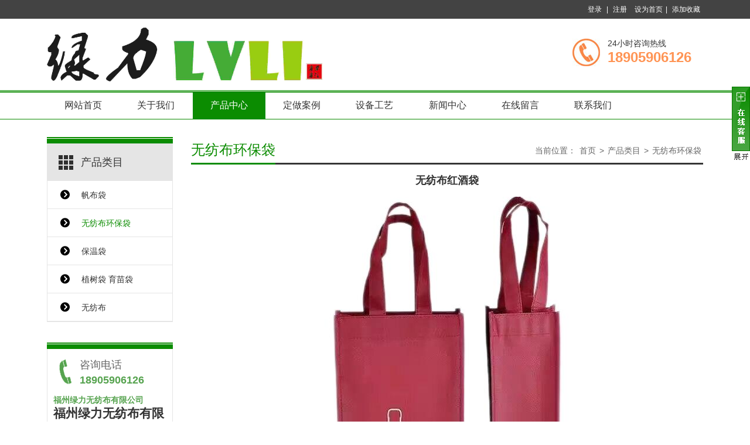

--- FILE ---
content_type: text/html
request_url: http://www.fzeco.com/Products1/16.html
body_size: 4179
content:
<!DOCTYPE html>
<html lang="zh-CN">
<head>
<meta charset="utf-8">
<meta http-equiv="X-UA-Compatible" content="IE=edge">
<meta name="viewport" content="width=device-width, initial-scale=1">
<title>无纺布红酒袋-无纺布环保袋-福州绿力无纺布有限公司</title>
<meta name="keywords" content="无纺布红酒袋,无纺布环保袋" />
<meta name="description" content="无纺布红酒袋,无纺布环保袋" />
<link href="http://www.fzeco.com/themes/default/css/bootstrap.min.css" type="text/css" rel="stylesheet" />
<link href="http://www.fzeco.com/themes/default/css/style.css" type="text/css" rel="stylesheet" />
<link href="http://www.fzeco.com/themes/default/css/prettyPhoto.css" type="text/css" rel="stylesheet" />
<script type="text/javascript" src="http://www.fzeco.com/themes/default/js/jquery.min.js"></script>
<script type="text/javascript" src="http://www.fzeco.com/themes/default/js/bootstrap.min.js"></script>
<script type="text/javascript" src="http://www.fzeco.com/themes/default/js/jquery.prettyPhoto.js"></script>
<script type="text/javascript" src="http://www.fzeco.com/themes/default/js/TouchSlide.1.1.js"></script>
<script type="text/javascript" src="http://www.fzeco.com/themes/default/js/common.js"></script>
<script type="text/javascript">
showNum(16,'product','add','.countnum');
$(function(){$("a[rel^='prettyPhoto']").prettyPhoto({social_tools: false});});
</script>
<!--[if (gt IE 9)|!(IE)]><!--> 
<link href="http://www.fzeco.com/themes/default/css/animate.min.css" type="text/css" rel="stylesheet" />
<script type="text/javascript" src="http://www.fzeco.com/themes/default/js/wow.min.js"></script>
<!--<![endif]--> 

</head>
<body>
<!--头部开始-->
<header id="header">
  <div id="header_top">
	<div class="container">
	    <div class="top_des"> </div>
		<div class="top_right">
			<ul>
                <font class="language">
                <li><a id="member_login">登录</a> |</li>
		        <li><a id="member_reg">注册</a></li>
                </font>
				<li><a href="javascript:void(0);" onclick="SetHome();">设为首页</a>|</li>
				<li><a href="javascript:void(0);" onclick="AddFavorite();">添加收藏</a></li>	
			</ul>
		</div>
	</div>
  </div>
  <div class="container">
    <div id="logo"><a href="http://www.fzeco.com/" title="福州绿力无纺布有限公司"><img src="/UploadFile/CoolSite/2022-2/2022219162657906.jpg" alt="福州绿力无纺布有限公司" /></a></div>
    <div id="header_right">    
		<button type="button" class="navbar-toggle"  onclick="shownav()">
			<span class="sr-only">Toggle navigation</span>
			<span class="icon-bar"></span>
			<span class="icon-bar"></span>
			<span class="icon-bar"></span>
		</button>
		

		<div id="tel"><span>24小时咨询热线</span><h3>18905906126</h3></div>
	
    <div class="clear"></div>
    </div>
    <div class="clear"></div>
    <div class="row mobile_nav">
    <nav class="collapse navbar-collapse">
      <ul>
        <li><a href='http://www.fzeco.com/'>网站首页</a></li><li><a href='http://www.fzeco.com/About/'>关于我们</a></li><li><a href='http://www.fzeco.com/category/?id=1'>产品中心</a></li><li><a href='http://www.fzeco.com/category/?id=0&types=3'>定做案例</a></li><li><a href='http://www.fzeco.com/category/?id=17'>设备工艺</a></li><li><a href='http://www.fzeco.com/carticle/?id=1'>新闻中心</a></li><li><a href='http://www.fzeco.com/Feedback/'>在线留言</a></li><li><a href='http://www.fzeco.com/Contact/'>联系我们</a></li>
      </ul>
    </nav>
    </div>
  </div>
  
  	<nav id="navigate">
	<div class="container">
      <ul>
        <li class="first_menu"><a   href='http://www.fzeco.com/'>网站首页</a></li><li><a   href='http://www.fzeco.com/About/'>关于我们</a></li><li><a  class="current" href='http://www.fzeco.com/category/?id=1'>产品中心</a></li><li><a   href='http://www.fzeco.com/category/?id=0&types=3'>定做案例</a></li><li><a   href='http://www.fzeco.com/category/?id=17'>设备工艺</a></li><li><a   href='http://www.fzeco.com/carticle/?id=1'>新闻中心</a></li><li><a   href='http://www.fzeco.com/Feedback/'>在线留言</a></li><li><a   href='http://www.fzeco.com/Contact/'>联系我们</a></li>
      </ul>
	</div>
    </nav>
</header>
<div class="clear"></div>
<!-- 顶部导航 end-->
<script>
if (window.innerWidth>500)
{
	winWidth ="500";
}
else
{
	winWidth = window.innerWidth;
}


$('#member_reg').on('click', function(){
layer.open({
  type: 2,
  title: '会员注册',
  shadeClose: true,
  shade: 0.8,
  area: [winWidth+'px', '450px'],
  content: '/themes/default/reg.html'
}); 
});


$('#member_login').on('click', function(){

layer.open({
  type: 2,
  title: '会员登录',
  shadeClose: true,
  shade: 0.8,
  area: [winWidth+'px', '400px'],
  content: '/themes/default/login.html'
}); 
});

</script>
<script type="text/javascript" src="http://www.fzeco.com/themes/default/js/layer.js"></script>
<script type="text/javascript" src="http://www.fzeco.com/themes/default/js/ajaxlogin.js"></script>
<div id="banner"></div>
<div class="clear"></div>
<!--内容区开始-->
<div class="main">
  <div class="container">
  <div id="left"><div class="left_list">
  <div class="left_top">
    <h3>产品类目</h3>
	<!-- <h4></h4> -->
  </div>
  <div class="left_con">
    <div class="type_list">
      <ul>
        <li class="first_cat"><a href='http://www.fzeco.com/category/?id=21' title='帆布袋'>帆布袋</a></li><li class="first_cat"><a class="current" href='http://www.fzeco.com/category/?id=19' title='无纺布环保袋'>无纺布环保袋</a></li><li class="first_cat"><a href='http://www.fzeco.com/category/?id=22' title='保温袋'>保温袋</a></li><li class="first_cat"><a href='http://www.fzeco.com/category/?id=20' title='植树袋 育苗袋'>植树袋 育苗袋</a></li><li class="first_cat"><a href='http://www.fzeco.com/category/?id=5' title='无纺布'>无纺布</a></li>
      </ul>
    </div>
  </div>
</div>

<div class="left_list2">
  <div class="left_top2">
    <h3>咨询电话</h3>
	<h4>18905906126</h4>
  </div>
  <div class="left_con">
    <div class="left_contact">
	    <h3>福州绿力无纺布有限公司</h3>
		<span><p class="MsoNormal">
	<b><span class="15" style="font-family:方正北魏楷书简体;font-size:16pt;"><span>福州绿力无纺布有限公司</span></span></b><b><span style="font-family:方正北魏楷书简体;font-size:16pt;"><br />
</span></b><b><span class="15" style="font-family:方正北魏楷书简体;font-size:16pt;"><span>联系人：林先生</span></span></b><b><span style="font-family:方正北魏楷书简体;font-size:16pt;"><br />
</span></b><b><span class="15" style="font-family:方正北魏楷书简体;font-size:16pt;"><span>工厂展厅地址：</span></span></b><b><span class="15" style="font-family:方正北魏楷书简体;font-size:16pt;"><span>福建省福州市</span></span></b><b><span class="15" style="font-family:方正北魏楷书简体;font-size:16pt;"><span>仓山区上三路</span>6号</span></b><b><span style="font-family:方正北魏楷书简体;font-size:16pt;"><br />
</span></b><b><span class="15" style="font-family:方正北魏楷书简体;font-size:16pt;"><span>客服热线</span>:&nbsp; &nbsp;18905906126</span></b><b><span style="font-family:方正北魏楷书简体;font-size:16pt;"><br />
</span></b><b><span class="15" style="font-family:方正北魏楷书简体;font-size:16pt;"><span>客服电话：</span>&nbsp;0591</span></b><b><span class="15" style="font-family:方正北魏楷书简体;font-size:16pt;"><span>-</span></span></b><b><span class="15" style="font-family:方正北魏楷书简体;font-size:16pt;"><span>83799486</span></span></b><b><span style="font-family:方正北魏楷书简体;font-size:16pt;"><br />
</span></b><b><span class="15" style="font-family:方正北魏楷书简体;font-size:16pt;"><span>客服</span>QQ:&nbsp; &nbsp; &nbsp;296820062</span></b><b><span style="font-family:方正北魏楷书简体;font-size:16pt;"><br />
</span></b><b><span class="15" style="font-family:方正北魏楷书简体;font-size:16pt;"><span>客服微信：</span>&nbsp;18905906126</span></b><b><span style="font-family:方正北魏楷书简体;font-size:16.0000pt;"></span></b>
</p>
<br /></span>
	</div>
   
  </div>
</div>

<div class="wechat2">
	<img src='/UploadFile/CoolSite/2021-6/202165182457457.jpg' width='142' height='142' alt=''>
	<br/>
	<h3>微信扫一扫</h3>
</div></div>
    <div id="right">
    <div id="right_top">
      <h3>无纺布环保袋</h3>
	  <span><li>当前位置：</li><li><a href='http://www.fzeco.com/'>首页</a></li><li>></li><li><a href='http://www.fzeco.com/category/?id=1'>产品类目</a></li><li>></li><li><a href='http://www.fzeco.com/category/?id=19'>无纺布环保袋</a></li></span>
    </div>
    <div id="right_con">
      <div class="productTitle">无纺布红酒袋</div>
      <div class="productImg"><a class="image-popup"  rel="prettyPhoto" href="/UploadFile/Picture/2022-2/202222117523146.jpg" title="无纺布红酒袋" target="_blank"><img src="/UploadFile/Picture/2022-2/202222117523146.jpg" alt="无纺布红酒袋" /></a></div>
      <div class="productBuy"></div>
      <div class="title"><span>详细信息</span></div>
      <div class="productDesc">无纺布红酒袋</div>
      <div class="pageUpDown clear">上一页：<a href='http://www.fzeco.com/Products1/31.html'>无纺布环保袋</a><br  />
        下一页：<a href='http://www.fzeco.com/Products1/15.html'>无纺布环保袋</a></div>
      <div class="title"><span>相关产品</span></div>
      <div class="blank"></div>
      <div class="row">
        <div class="productList"><div class="col-lg-3 col-md-4 col-sm-6 col-xs-12 pro_list wow fadeInUp" data-wow-delay=".2s"><div class="pro_img"><a href="http://www.fzeco.com/Products1/10.html" title="无纺布环保袋"><img src="/UploadFile/Picture/2021-5/20210526173525676.jpg" alt="无纺布环保袋"></a></div><div class="pro_title"><a href='http://www.fzeco.com/Products1/10.html' title='无纺布环保袋'>无纺布环保袋</a></div></div><div class="col-lg-3 col-md-4 col-sm-6 col-xs-12 pro_list wow fadeInUp" data-wow-delay=".4s"><div class="pro_img"><a href="http://www.fzeco.com/Products1/56.html" title="无纺布喜庆手提袋"><img src="/UploadFile/Picture/2022-2/2022219212217555.jpg" alt="无纺布喜庆手提袋"></a></div><div class="pro_title"><a href='http://www.fzeco.com/Products1/56.html' title='无纺布喜庆手提袋'>无纺布喜庆手提袋</a></div></div><div class="col-lg-3 col-md-4 col-sm-6 col-xs-12 pro_list wow fadeInUp" data-wow-delay=".6s"><div class="pro_img"><a href="http://www.fzeco.com/Products1/103.html" title="检测行业无纺布袋环保袋"><img src="/UploadFile/Picture/2022-2/2022228215752692.jpg" alt="检测行业无纺布袋环保袋"></a></div><div class="pro_title"><a href='http://www.fzeco.com/Products1/103.html' title='检测行业无纺布袋环保袋'>检测行业无纺布袋环保袋</a></div></div><div class="col-lg-3 col-md-4 col-sm-6 col-xs-12 pro_list wow fadeInUp" data-wow-delay=".8s"><div class="pro_img"><a href="http://www.fzeco.com/Products1/35.html" title="无纺布手提袋 热压立体袋"><img src="/UploadFile/Picture/2021-12/20211229152216677.jpg" alt="无纺布手提袋 热压立体袋"></a></div><div class="pro_title"><a href='http://www.fzeco.com/Products1/35.html' title='无纺布手提袋 热压立体袋'>无纺布手提袋 热压立体袋</a></div></div></div>
      </div>
    </div>
    </div>
  </div>
</div>
<!--内容区结束-->
<div class="clear"></div>
<div id="footer" class="wow fadeInUp">
	<div class="container">

		<div class="col-md-12 footer_list">
		    <ul>
		     <li><a href='http://www.fzeco.com/'>网站首页</a></li><li>|<a href='http://www.fzeco.com/About/'>关于我们</a></li><li>|<a href='http://www.fzeco.com/category/?id=1'>产品中心</a></li><li>|<a href='http://www.fzeco.com/category/?id=0&types=3'>定做案例</a></li><li>|<a href='http://www.fzeco.com/category/?id=17'>设备工艺</a></li><li>|<a href='http://www.fzeco.com/carticle/?id=1'>新闻中心</a></li><li>|<a href='http://www.fzeco.com/Feedback/'>在线留言</a></li><li>|<a href='http://www.fzeco.com/Contact/'>联系我们</a></li>
			</ul>
            
		</div>
		<div class="col-md-12 copyright">
		Copyright © 2021 福州绿力无纺布有限公司 版权所有&nbsp;&nbsp;<a href="https://beian.miit.gov.cn/" target="_blank">闽ICP备16035400号-1</a>&nbsp;&nbsp;<a href="http://www.znbo.com/" target="_blank" title="广州网站建设">网站建设</a>：<a href="http://www.ly-china.com/" target="_blank" title="做网站公司">力洋网络</a>&nbsp;&nbsp;
		</div>
         
	</div>
</div>

<script type="text/javascript" src="/themes/default/js/sk.js"></script>
<!--footer-->
<div class="blank55"></div>
<div id="toolbar" class="layout text-center">
   <ul>
    <li><a class="f1" href="http://www.fzeco.com/">首页</a></li>  
    <li><a class="f2" href="tel:18905906126">电话</a></li>  
    <li><a class="f3" href="sms:18905906126">短信</a></li>
    <li><a class="f4" href="http://www.fzeco.com/Contact/">联系</a></li>
  </ul>
</div>

<!--版权区结束-->
</body>
</html>

--- FILE ---
content_type: text/html; Charset=UTF-8
request_url: http://www.fzeco.com/config/count.asp?id=16&stype=product&show=add
body_size: 190
content:
199

--- FILE ---
content_type: text/css
request_url: http://www.fzeco.com/themes/default/css/style.css
body_size: 8654
content:
@charset "utf-8";
/* CSS Document */
/**全局**/
*{ margin:0px; padding:0px;}
div,form,img,ul,ol,li,dl,dt,dd,map {padding:0;margin:0;border:0;}
h1,h2,h3,h4,h5,h6 {margin:0;padding:0; }
body{margin:0px; padding:0px; font-size:14px; color:#333;font-family:Arial;background:#fff;}
ul,li{list-style:none;}
.clear{clear:both;}
a{color:#333;text-decoration:none;}
a:hover{color:#F00;text-decoration:none;}
img{border:none;}
hr{line-height:0px; font-size:0px; border:none; height:1px; width:100%; margin:5px 0px;}
div{margin:0px auto;}
.f_l{ float:left;}
.f_r{ float:right;}
input,select{ font-family:arial, Helvetica, sans-serif; padding:1px;}

.blank5{width:100%;height:5px;clear:both;overflow:hidden;background:#1a5ea7;}
.blank10{width:100%;height:10px;clear:both;overflow:hidden;}
.blank20{width:100%;height:20px;clear:both;overflow:hidden;}

#member_reg,#member_login{cursor:pointer;}
.submenu{ text-align:center; margin-top:30px;}
.submenu li{ display:inline-block}
.submenu li a{ border:1px solid #e4e4e4; padding:8px 15px; margin:0 4px;}
.submenu li a:hover,.submenu li a.cur{ background:#ff9454; color:#fff}

.mt10{margin-top:10px;}
.hide{display:none;}
.red{color:#f00;}
.blue{color:#00f;}
.gray{color:#ccc;}
.noInfo{width:100%;float:left;padding:10px 0; text-align:center;}
.input_submit{width:77px;height:41px;float:left;background:url(../images/search.png) no-repeat left top; text-align:center;line-height:41px; color:#fff; border:0px; cursor:pointer;}
.float_bg{background:url(../images/qq_3.gif) repeat-y left top;width:118px;padding:2px 0;float:left;}
.f_list{width:100%;float:left;margin:5px auto;clear:both;}
.f_list span{float:left;width:80px;}
.block{width:1000px;margin:0 auto;}



/*all*/
.main{width:100%;float:left;padding:30px 0;}
.main_top{width:100%;height:80px;float:left; background:url(../images/tbg.png) no-repeat center 10px; text-align:center;}
.course_top_bg{background:url(../images/ct_bg.png) no-repeat center 10px;color:#fff;}
.news_top_bg{background:url(../images/nt_bg.png) no-repeat center 10px;color:#fff;}
.main_top h3{font-size:30px;height:45px;line-height:45px;font-weight:normal;}
.main_top h4{font-size:24px;height:30px;line-height:30px; font-weight:normal; font-family:Arial, Helvetica, sans-serif;}
.main_type{width:100%;float:left; text-align:center;margin:10px 0 0 0;}
.main_type ul{}
.main_type li{display:inline-block;height:42px;line-height:42px;margin:5px;padding:0px;}
.main_type li a{display:block; background:#0ba587;color:#fff;font-size:14px;padding:0 25px;}
.main_type li a:hover{background:#feef0c;color:#38761d;}
.main_type li.current a{background:#feef0c;color:#38761d;}
.main_con{width:100%;float:left; line-height:200%;padding:20px 0 0 0;}
.main_con img{max-width:100%;}
.main_more{width:100%;float:left; text-align:center; margin:20px 0 0 0;}
/*.main_more a{width:178px;height:38px;line-height:38px; display:inline-block;border:1px solid #333; font-size:16px;}
.main_more a:hover{background:#0ba587; color:#fff;}*/
/*end*/

/**顶部**/
#top{width:100%;height:25px;line-height:25px;background:#e5e5e5;color:#666;}
#top a{color:#666;}
#top a:hover{color:#f00;}
.welcome{float:left;}
.welcome h1{margin:0px;padding:0px;font-size:12px;font-weight:normal;}
.showtime{float:left;margin:0 5px;}
.share{float:left;margin:0 10px;padding:3px 0 0 0;height:20px;line-height:20px;}
.favorite{float:right;line-height:25px;height:25px;}
.favorite ul{margin:0px;padding:0px;list-style-type:none;}
.favorite li{margin:0px;padding:0 0 0 10px;list-style-type:none; display:inline; background:url(../imgs/f_li.png) no-repeat left center;}
.favorite li a{margin:0 3px;}

#header{width:100%;float:left;position:relative; z-index:9999;}
#header_top{width:100%;height:32px;line-height:32px;font-size:12px;color:#fff;background:#434343;}
.top_des{float:left;}
.top_right{float:right;text-align:right;}
.top_right ul{}
.top_right li{ display:inline;}
.top_right li a{color:#fff;padding:0 5px;}
.top_right li a:hover{color:red;}
#logo{width:42%;float:left; padding:15px 0}
#logo img{max-width:100%;}
#header_right{float:right;}
#tel{float:right;margin:33px 0 23px 0;padding:0 20px 0 60px;background:url(../pic/tel.jpg) no-repeat left center;}
#tel span{display:block;font-size:14px;line-height:18px;color:#363636;}
#tel h3{font-size:24px;line-height:30px;color:#ff9454;font-weight:bold;}


/*end*/

/*menu*/
#navigate{width:100%;height:50px;background:url(../pic/nav_bg.jpg) repeat-x;clear:both;}
#navigate ul{width:100%;height:48px;padding:0;margin-top:2px;}
#navigate ul li{float:left;position: relative;z-index:1000; text-align:center;width:11.1%;}
#navigate ul li.first_menu{}
#navigate ul li a{ display:block;width:100%;height:48px;line-height:48px; font-size:16px;color:#333;
    transition: all 0.35s;
    -moz-transition: all 0.35s;
    -webkit-transition: all 0.35s;
    -o-transition: all 0.35s;
}
#navigate ul li a:hover { background:#0b8c01;color:#fff;}
#navigate ul li .current{ background:#0b8c01;color:#fff;}

#navigate ul li ul {display:none;position:absolute;left:0;top:44px;padding:5px 0;background:#ff8201;z-index:9999;}
#navigate ul li ul li {border:none;float:none; background:none; height:30px; line-height:30px; overflow:hidden;}
#navigate ul li ul li a{height:30px;line-height:30px; font-size:14px; color:#fff;font-weight: normal; background:none;}
#navigate ul li ul li a:hover {background:none;color:#ff0;}

/*end*/

/*mobile menu*/
.navbar-toggle{margin:15px 0px 0 0;}
.navbar-toggle .icon-bar{background-color:#333;}
.mobile_nav{display:none; background:#0B8C01;}
.mobile_nav ul{margin:0px;padding:0px; list-style-type:none;}
.mobile_nav li{margin:0px;padding:0px; list-style-type:none;border-bottom:1px solid #fff;position: relative;}
.mobile_nav ul li a{padding-left: 10px;color: #fff;display: block;font-size: 14px;height: 38px;line-height: 38px; font-weight:bold;}
.mobile_nav ul li a:hover, .mobile_nav ul li a:active {background-color:#27A61D;}
.mobile_nav ul ul{margin: 0;padding:0 10px 10px 10px; display:none;}
.mobile_nav ul ul li {border-bottom:none;margin: 0;padding: 0;}
.mobile_nav ul ul li a {padding: 0;padding-left: 5px;font-size:14px;font-weight:normal;height: 38px;line-height: 38px;}

.mobile_nav ul li i {position: absolute;top:12px;right:5px;display: block;width: 13px;height: 13px;overflow: hidden;background-position: center center;background-repeat: no-repeat;	background-size: contain;}
.mobile_nav ul li i.touch-arrow-down{background-image: url(../images/touch-arrow-d.png);}
.mobile_nav ul li i.touch-arrow-up{background-image: url(../images/touch-arrow-u.png);}



/*search*/
#search{width:100%;float:left; text-align:center;margin:30px 0 0 0;}
#search form{margin:0px auto;padding:0px; width:50%;}
.skw{ display:inline;width:80%;text-indent:30px;float:left; background:#fff url(../images/s_bg.png) no-repeat 5px center;line-height:40px;height:40px;border:3px solid #a2a2a2;color:#666;}
.sub{width:20%;height:40px;line-height:40px; float:left;background:#a2a2a2;border:0px;cursor:pointer;color:#fff; font-size:16px; border-radius:0 3px 3px 0;}
/*end*/

/*flash*/
#banner{width:100%;float:left;}
#banner img{width:100%; height:auto;}
#flash{width:100%;float:left;}
.slideBox{ position:relative; overflow:hidden;background:#000;}
.slideBox .bd{position:relative; z-index:0;margin:0 auto; }
.slideBox .bd li{position:relative; text-align:center;  }
.slideBox .bd li img{width:100%;}	
.slideBox .hd{width:100%;position:absolute;z-index:1;bottom:10px;left:0;height:12px;line-height:12px;}
.slideBox .hd ul{text-align:center;}
.slideBox .hd ul li{cursor:pointer;display:inline-block;*display:inline;zoom:1;width:12px;height:12px;margin:0 5px;overflow:hidden;background:#fff;/*filter:alpha(opacity=80);opacity:0.8;*/line-height:999px; border-radius:50%;}
.slideBox .hd ul .on{background:#45b1ff;}

.slideBox .prev{position:absolute; left:10px; top:50%;margin-top:-37.5px; display:block; width:49px; height:75px; background:url(../images/left.png) no-repeat left top; cursor:pointer;}
.slideBox .next{position:absolute; right:10px; top:50%;margin-top:-37.5px; display:block; width:49px; height:75px; background:url(../images/right.png) no-repeat left top; cursor:pointer;}
/*end*/


/*底部*/

/*end*/


/*  首页  */

.home_top{width:100%;background:url(../pic/home_top.jpg) no-repeat center top;text-align:center;margin-top:40px;}
.home_top h3{font-size:30px;line-height:30px;padding:14px 0 12px 0;color#333;font-weight:bold;}
.home_top h4{font-size:18px;line-height;18px;color:#b1b1b1;}

/* ---  关于我们 ---- */
.about{width:100%;float:left; overflow:hidden}
.about_con{float:left;padding:50px 0 40px 0;}
.about1{float:left;width:44%; overflow:hidden}
.about1 img{width:100%;height:auto;border:1px solid #e5e5e5;padding:6px;}
.about2{float:right;width:54.5%; overflow:hidden}
.video-content{ width:100%; overflow:hidden}
.about2 span{font-size:14px;line-height:30px;color:#333;}
.about_btn{width:100%;float:left;margin-top:13px;}
.about_btn a{display:inline-block;width:150px;height;48px;line-height:48px;color:#fff;background:#ff6600;text-align:center;border-radius:5px;font-size:18px;
    transition: all 0.5s;
    -moz-transition: all 0.5s;
    -webkit-transition: all 0.5s;
    -o-transition: all 0.5s;
}
.about_btn a:hover{background:#0B8C01}


/* ----  产品中心  ---  */
.pro{width:100%;float:left;background:#e4fae2;}
.pro_con{width:100%;float:left;margin-top:40px;background:#0b8c01;}
		.pro_top{float:left; width:100%;overflow:hidden; padding:25px 0; border-bottom:1px dashed #55af4e;color:#fff;}
		.pro_top h3{width:17%;float:left;font-size:30px;line-height:60px;}
		.pro_top ul{width:83%;float:left;}
		.pro_top ul li{float:left;cursor:pointer;margin-left:30px;font-size:14px;line-height:60px;}
		.pro_top ul li a{color:#fff;}
		.pro_top ul li a:hover{color:#ff6600;}
		
	/* 本例子css -------------------------------------- */
	.picScroll{ margin:0px auto; text-align:center;  padding:33px 0 20px 0;position:relative;}

	.picScroll .hd{  overflow:hidden; padding:0 10px; }
	.picScroll .hd ul{}	
	.picScroll .hd li{display:none;}
	.picScroll .hd .on{ background:#80BD6D;  }
	.picScroll .prev, .picScroll .next {
		display: block;
		width: 61px;
		height: 61px;
		position: absolute;
		cursor: pointer;
		background-size:contain !important;
	}
	.picScroll .prev {background:url(../pic/left.png) no-repeat;left:-7%;top:calc(50%);}
	.picScroll .next{background:url(../pic/right.png) no-repeat; right:-7%;top:calc(50%);}

	.picScroll .bd ul{ width:100%;  float:left; padding-top:10px;  }
	.picScroll .bd li{ width:23%; margin:0 1%;float:left; font-size:14px; text-align:center;  }
	
		.pro_item{width:100%;margin-bottom:20px;}
		.pro_item a{color:#fff;}
		.pro_img{border:3px solid #fff; height:200px; overflow:hidden;}
		.pro_img  img{/*width:100%;*/height:200px;
					transition: all 0.35s;
					-moz-transition: all 0.35s;
					-webkit-transition: all 0.35s;
					-o-transition: all 0.35s;
		}
		.pro_title{font-size:14px;line-height:30px;margin-top:12px;}
		
		.pro_item a:hover .pro_img{border:3px solid #ff6600;}
		.pro_item a:hover .pro_img img{
				transform: scale(1.2);
				transition: all 1s ease 0s;
				-webkit-transform: scale(1.2);
				-webkit-transform: all 1s ease 0s;
		}
		.pro_item a:hover .pro_title{color:#ff6600;}


/* ---- 新闻中心 ---- */
.news{width:100%;float:left; overflow:hidden}
.news_con{margin-top:50px;}
.news1{width:41%;float:left;}
.news1_con{padding:10px;border:1px solid #dcdcdc;}
.news1_img img{width:100%;height:auto;}
.news1_title {width:100%;height:40px;line-height:43px;font-size:18px;}
.news1_title  a{color:#333;}
.news1_title a:hover{color:#0B8C01;}
.news1_des span{display:block;width:100%;font-size:14px;line-height:24px;color:#666;margin-bottom:8px;}
.news2{width:55%;float:right;}
.news2_item{width:100%;margin-bottom:30px;float:left;}
.news2_item:nth-child(4){margin-bottom:0;}
.news2_left{width:10.5%;float:left;text-align:center;color:#fff;}
.news2_left .day{display:block;width:100%;height:45px;background:#ffcaa6;font-size:24px;line-height:45px;}
.news2_left .date{display:block;width:100%;height:24px;background:#ff6600;font-size:14px;line-height:24px;}
.news2_right{width:87%;float:right;}
.news2_title{width:100%;height:16px;line-height:16px;overflow:hidden;font-size:16px;}
.news2_title a{color:#333;}
.news2_des{width:100%;line-height:23px;font-size:14px;color:#666;margin-top:8px;}
.news_btn{width:100%;float:left;text-align:center;margin:50px 0 44px 0;}
.news_btn a{
	display: inline-block;
    width: 150px;
    line-height: 48px;
    color: #fff;
    background: #ff6600;
    text-align: center;
    border-radius: 5px;
    font-size: 18px;
    transition: all 0.5s;
    -moz-transition: all 0.5s;
    -webkit-transition: all 0.5s;
    -o-transition: all 0.5s;
}
.news_btn a:hover{background:#0B8C01;}

/* ---  联系我们 --- */
.contact{width:100%;float:left;background:url(../pic/contact_bg.jpg) repeat-y center top;padding:35px 0 30px 0;}
.contact_1{width:50%;float:left;}
.contact_2{width:33%;float:left;}
.contact_3{width:17%;float:right;}
/* contact_1 */
.contact_box{float:left;width:90%;border:1px solid #cacaca;padding:20px 0 25px 0;}
/* 标题 */
.contact_title{width:100%;float:left;margin:20px 0;}
.contact_left{width:24%;height:48px;float:left;background:url(../pic/contact.jpg) no-repeat right top;}
.contact_right{width:76%;float:left;text-align:left;}
.contact_right h3{width:100%;height:24px;font-size:24px;line-height:24px;}
.contact_right h4{width:100%;height:24px;font-size:18px;line-height:24px;color:#b1b1b1;}
/* 内容 */
.contact_list{float:left;width:100%;margin-bottom:7px;}
.contact_list_1{width:24%;float:left;text-align:right;max-height: 60px;}
.contact_list_2{width:76%;float:right;text-align:left;}
.contact_list_1 span{font-size:14px;height:32px;line-height:32px;color:#b1b1b1;overflow:hidden;}
.note{line-height:50px !important;}
.contact_input{border:1px solid #a9a9a9;width:71%;height:30px;line-height:30px;overflow:hidden;}
.contact_area{border:1px solid #a9a9a9;width:71%;height:50px;line-height:25px;overflow:hidden;}
.contact_code{border:1px solid #a9a9a9;width:80px;height:30px;line-height:30px;overflow:hidden;}
.contact_reset,.contact_submit{width:50px;height:30px;line-height:30px;color:#fff;border:0;}
.contact_reset{background:#1d1d1d;}
.contact_submit{background:#ff7525;}
/* contact_2 */
.contact_2_top{margin-top:20px;}
.contact_2_top h3{font-size:24px;height:24px;line-height:24px;}
.contact_2_top h4{font-size:18px;height:30px;line-height:30px;color:#b1b1b1;}
.contact_2_top h5{font-size:18px;height:36px;line-height:36px;color:#0b8c01;margin-top:10px;}
.contact_2_top h3,.contact_2_top h4,.contact_2_top h5{width:100%;overflow:hidden;}
.contact_2_con{width:100%;font-size:14px;line-height:30px;}
/* contact_3 */
.wechat,.wechat2{margin-top:20px;text-align:center;float:left;}
.wechat2{margin-top:0;width:100%;}
.wechat img,.wechat2 img{max-width:100%;height:auto;}
.wechat h3,.wechat2 h3{width:100%;font-size:14px;line-height:44px;}


/* footer */
#footer{width:100%;background:#434343;color:#fff;padding:17px 0;font-size:12px;line-height:200%;}
#footer a{color:#fff;}
#footer a:hover{color:#FF6600;}
.footer_list,.foot-flink{ text-align:center}
.footer_list ul li{display:inline;}
.footer_list ul li a{padding:0 5px;}
.copyright{text-align:center;}
.foot-flink a{padding:0 5px;}


#LeftButton{width:24px;height:42px; display: block; background: url(../images/left.png) no-repeat 0px 0px; position:absolute;left:0px; top:55px;}
#RightButton{width:24px;height:42px;display: block; background: url(../images/right.png) no-repeat 0px 0px;position:absolute;left:736px; top:55px;}
#MarqueeDiv{width:692px; float: left; height:152px;overflow: hidden;margin:0 0 0 34px;display:inline;}
#MarqueeDiv img{margin-right:10px; height:150px; width:150px;}
/*end*/


/*left*/
#left{width:19.2%;float:left;}
.left_list,.left_list2{width:100%;float:left;background:url(../pic/left_top_bg.png) repeat-x left top;margin-bottom:35px;}
.left_top{margin-top:11px;width:100%;height:64px;float:left;background:#e5e5e5 url(../pic/left_top.png) no-repeat 20px center;}
.left_top h3{float: left;font-size:18px;height:64px;line-height:64px;text-indent:58px;}
.left_top h4{float:left;font-size:14px;height:64px;line-height:64px;color:#666;margin-left:10px;}
.left_con{padding:0px;width:100%;background:#fff;float:left;border:1px solid #e5e5e5;border-top:none;}
.type_list{width:100%;float:left;}
.type_list ul{margin:0px;padding:0px;list-style-type:none;}
.type_list li{margin:0px;padding:0px;list-style-type:none;height:48px;line-height:48px;border-bottom:1px solid #e5e5e5;overflow:hidden;}
.type_list li a{color:#333;margin:0 20px;background:url(../pic/left_list_li.png) no-repeat left center;font-size:14px; display:block;text-indent:38px;}
.type_list li a:hover{color:#0b8c01;}
.type_list li a.current{color:#0b8c01;}
.type_list li.second_cat{}
.type_list li.second_cat a{background:url(../images/left_2.png) no-repeat left center;padding:0 10px;}
.type_list li.second_cat a:hover{color:#0b8c01;}
.type_list li.second_cat a.current{color:#0b8c01;}

/* 左侧联系我们 */
.left_top2{margin-top:11px;width:100%;height:80px;float:left;background:url(../pic/left_tel.png) no-repeat 16px center;overflow:hidden; border: 1px solid #e5e5e5;border-top: none;border-bottom:none;}
.left_top2 h3{width:100%;height:18px;font-size:18px;line-height:18px;text-indent:55px;margin-top:18px;color:#666;}
.left_top2 h4{width:100%;height:24px;font-size:18px;line-height:24px;text-indent:55px;margin-top:5px;color:#56a34f;font-weight:bold;}
.left_contact{width:100%;overflow:hidden;line-height:30px;padding:0 10px;}
.left_contact h3{font-size:14px;color:#56a34f;font-weight:bold;}


/*end*/

/*right*/
#right{width:78%;float:right;}
#right_top{width:100%;height:47px;line-height:47px;float:left;border-bottom:3px solid #363636;overflow:hidden;}
#right_top h3{float:left;font-size:24px;line-height:44px;position:absolute;display:block;border-bottom:3px solid #0b8c01;color:#0b8c01; }
#right_top h3 a{color:#0b8c01;}
#right_top span{float:right;color:#666666;}
#right_top span li{display:inline;padding:0 3px;}
#right_top span li a{color:#666;}
#right_top span li a:hover{color:#0b8c01;}

#right_con{width:100%;float:left;padding:10px 0 0 0;line-height:200%;/*overflow-x:hidden;*/min-height:300px;height:auto !important;height:300px;}
#right_con img{max-width:100%;height:auto;}
/*end*/


/*link*/
.friendlink{padding-top:12px;}
.friendlink li{float:left;width:242px;}
.friendlink li.txt1{padding:3px 0px 3px 24px;background:url(images/dot.gif) no-repeat 10px center;}
.friendlink li.pic1{padding:3px 0 3px 8px;}
.friendlink li.pic1 img{width:240px;height:65px;}

.link{width:100%;padding:50px 0;float:left;}
.link_txt{width:100%;float:left; text-align:center;margin:20px 0 0 0;}
.link_txt ul{margin:0px;padding:0px;list-style-type:none;}
.link_txt li{margin:0px;padding:0 10px;list-style-type:none; display:inline-block;line-height:25px;}
.link_txt li a{font-size:14px;color:#df011a;}
.link_txt li span{font-size:16px;}

.link_img{width:100%;float:left;text-align:center;margin:20px 0 0 0;}
.link_img ul{margin:0px;padding:0px;list-style-type:none;}
.link_img li{margin:0px;padding:0px;list-style-type:none; display:inline;}
.link_img li img{height:150px;}
/*end*/
	 
/*news*/
.art_list{width:100%;float:left;padding:10px 0;border-bottom: 1px solid #dcdcdc;}
.art_img{float:left;width:25%;border:1px solid #dcdcdc;}
.art_img img{width:100%;overflow:hidden;}
.art_right{float:right;width:72%;}
.art_title{width:100%;height:40px;line-height:40px;font-size:16px;overflow:hidden;}
.art_title a{}
.art_author{width:100%;height:30px;line-height:30px;color:#666;}
.art_author span{margin:0 10px 0 0;}
.art_des{color:#666;line-height:20px;}
.art_des a{color:#666;}
.art_des a:hover{color:#FF8201;}
.art_des span{margin-left:5px;color:#FF8201;}

.art_list:hover{border-bottom:1px solid #FF8201;cursor:pointer;}
.art_list:hover .art_title a{color:#FF8201;text-decoration:underline;}
.art_list:hover .art_img img{}

.articleList{width:100%;float:left;}
.articleList ul{margin:0px;padding:0px;list-style-type:none;}
.articleList li{margin:0px;padding:0 0 0 10px;list-style-type:none;border-bottom:1px dotted #ccc;background:url(../images/li_0.png) no-repeat left center;line-height:35px;}
.time{float:right;}
.articleTitle{ font-weight:bold; font-size:18px; text-align:center;}
.articleAuthor{text-align:center; padding:7px 0px;border-bottom:1px dotted #ccc;}
.articleauthor span{ margin:0px 6px; font-size:9pt;}
.articleInfo{width:100%;padding:10px 0; line-height:200%;}
.articleInfo img{max-width:100%;}
.pageUpDown{padding-top:10px;text-align: left;line-height:30px;}


/*end*/

/*在线客服*/
.SonlineBox{ width:139px; font-size:12px;overflow:hidden; z-index:10006;}
.SonlineBox .openTrigger{ width:31px; height:130px; position:absolute; top:0px;  z-index:1; cursor:pointer;  background:#0b8402 url(../images/qq/greenOpen.jpg) no-repeat;} 
.SonlineBox .titleBox{ width:135px; height:35px;line-height:33px; background:#0b8402; border-bottom:2px solid #0b8402;}
.SonlineBox .titleBox span{ margin-left:10px;color:#fff; font-size:14px;}
.SonlineBox .contentBoxC{ width:135px; /*height:335px;*/ border:2px solid #0b8402; background:#ffffff/* url(images/qq/greenBg.jpg) no-repeat*/; position:absolute; z-index:2;}
.SonlineBox .contentBoxC .closeTrigger{ width:25px; height:25px; display:block; cursor:pointer;  position:absolute; top:5px;right:5px;-webkit-transition:all 0.8s ease-out;}
.SonlineBox .contentBoxC .closeTrigger:hover{-webkit-transform:scale(1) rotate(360deg);}
.SonlineBox .contentBoxC .listBox{overflow:hidden; margin-bottom:10px;}
.SonlineBox .contentBoxC .listBox .Tlist{ display:block; width:86%; height:22px; margin:10px auto 0px auto;text-align:center;}
.SonlineBox .contentBoxC .listBox .Tlist span{float:left; line-height:22px;}
.SonlineBox .contentBoxC .listBox .Tlist a{/*float:left;*/}
.SonlineBox .contentBoxC .listBox .WWList{ line-height:18px;height:18px;}
.SonlineBox .contentBoxC .listBox .SkypeList{line-height:23px;height:23px;}
.SonlineBox .contentBoxC .otherBox{clear:both;height:115px;text-align:center;}
.SonlineBox .contentBoxC .otherBox img{width:105px;height:105px;}
.SonlineBox .contentBoxC .telBox{display:block;padding:36px 10px 10px ;color:#0b8402;font-size:14px;line-height:26px;background:url(../images/qq/telBg.jpg) 0 0 no-repeat;text-align:center;font-weight:bold;word-wrap : break-word;}
/*在线客服 end*/

/*Product*/
.productList{/*width:100%;float:left;*/}
.pro_list{ text-align:center; margin:10px auto;}
.pro_img img{ width:100%; height:200px;}
.pro_title{width:100%;height:25px;line-height:25px; overflow:hidden;}
.productTitle{line-height:35px;font-weight:bold; text-align:center; font-size:18px;}
.productImg{width:100%;text-align:center;float:left;margin:10px auto;}
.productImg img{max-width:100%;}
.productBuy{width:100%;text-align:center;float:left;margin:10px auto;}
.productBuy a{margin:0 10px;}
/*.productBuy a{width:120px;height:40px;line-height:40px;background:#45b1ff; display:inline-block; color:#fff; border-radius:5px; font-size:14px;}
.productBuy a:hover{background:#000;}*/
.title{width:100%;float:left;margin:10px 0 0 0;border-bottom:1px dotted #ccc;line-height:25px;}
.title span{font-size:14px;font-weight:bold;}
.productDesc{ line-height:200%;padding:10px 0;width:100%;float:left;}
/*end*/

/*page*/
.pages{ font-size:12px;text-align:center; padding:10px 0px 10px 0px;}
.pages li{ display:inline-block;}
.pages a{font-size:12px;padding:5px 10px;border:1px solid #ccc;margin:0 2px;}
.pages a:hover{background:#eee;}
.pages li.active a{background:#eee;color:#f00;}
.pages select{ vertical-align:middle; font-size:8pt; padding:0px; }
.pages b{ font-weight:normal;}
/*end*/

/*feedback*/
.f_list{width:100%;float:left;margin:5px auto;clear:both;}
.f_list .fl_l{float:left;width:20%;text-align:right;}
.f_list .fl_r{float:left;width:80%;}
.input_text{width:90%;border:1px solid #ccc; line-height:24px;
-webkit-border-radius: 5px;
  -moz-border-radius: 5px;
  -ms-border-radius: 5px;
  border-radius: 5px;
  -webkit-box-shadow: 0px 0px 5px 0px rgba(0, 0, 0, 0.1);
  -moz-box-shadow: 0px 0px 5px 0px rgba(0, 0, 0, 0.1);
  -ms-box-shadow: 0px 0px 5px 0px rgba(0, 0, 0, 0.1);
  -o-box-shadow: 0px 0px 5px 0px rgba(0, 0, 0, 0.1);
  box-shadow: 0px 0px 5px 0px rgba(0, 0, 0, 0.1);
  }
.w100{width:100px;}
/*end */

#toolbar{ display:none;}

@media screen and (max-width: 1200px){

	#right{width:680px;}
	.left_top2 h3,.left_top2 h4{font-size:16px;}
	.pro_top h3{font-size:24px;}
}

@media (max-width: 1000px){
	#tel{display:none;}
   .pro_top h3{font-size:18px;}
   .pro_top ul li{line-height:30px;}
   /*----*/
   	.news2_left{width:14%;}
	.news2_right{width:84%;}
}

@media screen and (max-width: 992px){
	
	.wechat2{display:none;}
	#left{width:100%;}
	#right{width:100%;}
	#right_con{ min-height:auto;}
	
		/* ----- */
	#f_left,#f_right{width:100%;}
	.left_list2{display:none;}
	.picScroll .prev, .picScroll .next {width:40px;height:40px;}
}

@media screen and (max-width: 768px){
	#header_right{ background:none;}
	#logo{padding:8px 0}
	#logo img{height:40px;}
.SonlineBox{ display:none}
	#navigate{display:none;}
	.slideBox .prev,.slideBox .next{ display:none;}
	.mobile_nav{display:block;}
	#search form{width:80%}
	
/*手机底部导航*/
.blank55{height:55px; line-height:1px; clear:both;}
#toolbar{color:#fff;text-align:center;width:100%;height:54px;float:left;position:fixed;bottom:0;left:0;z-index:10000;background:#000; display:block}
#toolbar ul{}
#toolbar li{float:left;width:25%;height:54px;}
#toolbar a{width:100%;height:24px;color:#fff;display:block;padding:30px 0 0 0;line-height:24px;font-size:14px;}
.f1{background:url(../images/f1.png) no-repeat center 8px;}
.f2{background:url(../images/f3.png) no-repeat center 8px;}
.f3{background:url(../images/f4.png) no-repeat center 8px;}
.f4{background:url(../images/f5.png) no-repeat center 8px;}
	/* ----- */

	

	
}


@media (max-width: 768px){
	.about1,.about2{width:100%; float:none !important}
.col-sm-6 {
    width: 50%;
	float:left;
}
	.pro_top h3{width:100%;text-align:center;}
	.pro_top ul{ width:100%;}
	.pro_top ul li{margin-left:0;width:100%;text-align:center;line-height:30px;}

	/*#header_top{display:none;}*/
	

	.about1{margin-bottom:20px;}
	.about_btn{text-align:center;}
	.about_con{padding:20px 0 40px 0;}
	.home_top h3{font-size:20px;line-height:20px;}
	.home_top h4{font-size:16px;}
	.pro_con{margin-top:20px;}
	.slideGroup .slideBox2{ zoom:1; position:relative; width:70%;  }
	.slideGroup .sPrev{ left:-50px; top:45%; width:30px; height:30px;background-size:contain; }
	.slideGroup .sNext{right:-50px;top:45%;display:block; width:30px; height:30px; background-size:contain;}
	
	.news1,.news2{width:100%;}
	.news1{margin-bottom: 30px;}
	.contact_1,.contact_2,.contact_3{width:100%;}
	#right_top h3{display:none;}

	

}

@media (max-width: 640px){

}

@media (max-width: 480px){
.col-sm-6 {
    width: 100%;
}
.navbar-toggle{margin:40px 0px 0 0;}
	#f_left{display:none;}
	#f_left .f_left_item {width:100%;}
	.f_right1,.f_right2{width:100%;}
	.weixin{float:left;}

	#header_right {
    position: absolute;
    top: 0;
    right: 0;
	}
	
	#logo{width:85%;}
	.contact_box{width:100%;}
	.news2_left{width:20%;}
	.news2_right{width:78%;}
	.copyright{text-align:center;margin-top:10px;}
	.picScroll .prev, .picScroll .next {width:30px;height:30px;}
	.picScroll .prev {left:-3%;}
	.picScroll .next{right:-3%;}
	.picScroll .bd ul{padding-left:20px;padding-right:20px;}
	.picScroll .bd li{ width:44%;margin:0 3%;}

}




--- FILE ---
content_type: application/javascript
request_url: http://www.fzeco.com/themes/default/js/sk.js
body_size: 357
content:
<!--
$(function(){$.getScript('/images/online.js',function(){$('body').Sonline({Position:'right',Top:148,Effect:false,DefaultsOpen:false,Qqlist:'296820062,',Wwlist:'',Msnlist:'',Skypelist:'',tel:'18905906126',weix:'/UploadFile/CoolSite/2021-6/202165182117298.jpg'});});});
-->


--- FILE ---
content_type: application/javascript
request_url: http://www.fzeco.com/themes/default/js/ajaxlogin.js
body_size: 417
content:


function ajaxlogin(){
  $.post("/user/ajaxcheck.asp",{act:'ajaxcheck'},function(cdata){ 
    var res=cdata.split('|');
	if(res[0]!=""){
	  $(".language").html("<li><a href='/user/index.asp'>"+res[1]+"</a></li>"+'|<li><a href="/user/logout.asp">退出</a></li>');
	}else{
	//  $(".language").html('<li><a id="member_login">登录</a> |</li><li><a id="member_reg">注册</a></li>');
	}

  });
}

ajaxlogin()

--- FILE ---
content_type: application/javascript
request_url: http://www.fzeco.com/images/online.js?_=1764680142336
body_size: 2889
content:

(function($){
	$.fn.Sonline = function(options){
        var opts = $.extend({}, $.fn.Sonline.defualts, options); 
		$.fn.setList(opts); //调用列表设置
		if(opts.DefaultsOpen == false){
			$.fn.Sonline.close(opts.Position,0);
		}
		//展开
		$("#SonlineBox > .openTrigger").live("click",function(){$.fn.Sonline.open(opts.Position);});
		//关闭
		$("#SonlineBox > .contentBoxC > .closeTrigger").live("click",function(){$.fn.Sonline.close(opts.Position,"fast");});
		//$("#SonlineBox").live("mouseenter",function(){$.fn.Sonline.open(opts.Position);});
		//关闭
		//$("#SonlineBox").live("mouseleave",function(){$.fn.Sonline.close(opts.Position,"fast");});		
		
		//Ie6兼容或滚动方式显示
		if ($.browser.msie && ($.browser.version == "6.0") && !$.support.style||opts.Effect==true) {$.fn.Sonline.scrollType();}
		else if(opts.Effect==false){$("#SonlineBox").css({position:"fixed"});}
	}
	//plugin defaults
	$.fn.Sonline.defualts ={
		Position:"left",//left或right
		Top:200,//顶部距离，默认200px
		Effect:true, //滚动或者固定两种方式，布尔值：true或
		DefaultsOpen:true, //默认展开：true,默认收缩：false
		Qqlist:"", //多个QQ用','隔开，QQ和客服名用'|'隔开
		weibo:'',
		Wwlist:"" ,//多个旺旺用','隔开
		Msnlist:"" ,//多个MSN用','隔开
		Skypelist:"" ,//多个Skype用','隔开
	}
	
	//展开
	$.fn.Sonline.open = function(positionType){
		var widthValue = $("#SonlineBox > .contentBoxC").width();
		if(positionType=="left"){$("#SonlineBox > .contentBoxC").animate({left: 0},"fast");}
		else if(positionType=="right"){$("#SonlineBox > .contentBoxC").animate({right: 0},"fast");}
		$("#SonlineBox").css({width:widthValue+4});
		$("#SonlineBox > .openTrigger").hide();
	}

	//关闭
	$.fn.Sonline.close = function(positionType,speed){
		$("#SonlineBox > .openTrigger").show();
		var widthValue =$("#SonlineBox > .openTrigger").width();
		var allWidth =(-($("#SonlineBox > .contentBoxC").width())-6);
		if(positionType=="left"){$("#SonlineBox > .contentBoxC").animate({left: allWidth},speed);}
		else if(positionType=="right"){$("#SonlineBox > .contentBoxC").animate({right: allWidth},speed);}
		$("#SonlineBox").animate({width:widthValue},speed);
		
	}

	//子插件：设置列表参数
	$.fn.setList = function(opts){
		$("body").append("<div class='SonlineBox' id='SonlineBox' style='top:-600px;'><div class='openTrigger' style='display:none' title='展开'></div><div class='contentBoxC'><div class='closeTrigger'><img src='/images/closeBtnImg.gif' title='关闭' /></div><div class='titleBox'><span class='icon-user'></span><span>在线客服</span></div><div class='listBox'></div><div class='telBox'>"+opts.tel+"</div><div class='otherBox'><img src=\""+opts.weix+"\" border=\"0\"></div></div></div>");// usemap=\"#cMap\"<map name=\"cMap\" id=\"cMap\"><area shape=\"rect\" coords=\"38,205,98,225\" href=\""+opts.weibo+"\" target=\"_blank\" /></map>
		if(opts.Qqlist==""){$("#SonlineBox > .contentBoxC > .listBox").append("<p style='padding:15px'>暂无在线客服。</p>")}
		else{var qqListHtml = $.fn.Sonline.splitStr(opts);$("#SonlineBox > .contentBoxC > .listBox").append(qqListHtml);	}
		var WwlistHtml = $.fn.Sonline.splitwwStr(opts);$("#SonlineBox > .contentBoxC > .listBox").append(WwlistHtml);	
		var MsnlistHtml = $.fn.Sonline.splitmsnStr(opts);$("#SonlineBox > .contentBoxC > .listBox").append(MsnlistHtml);	
		var SkypelistHtml = $.fn.Sonline.splitskypeStr(opts);$("#SonlineBox > .contentBoxC > .listBox").append(SkypelistHtml);	
		if(opts.Position=="left"){$("#SonlineBox").css({left:0});}
		else if(opts.Position=="right"){$("#SonlineBox").css({right:0})}
		$("#SonlineBox").css({top:opts.Top});
		var allHeights=0;
		if($("#SonlineBox > .contentBoxC").height() < $("#SonlineBox > .openTrigger").height()){
			allHeights = $("#SonlineBox > .openTrigger").height()+4;
		} else{allHeights = $("#SonlineBox > .contentBoxC").height()+4;}
		
		$("#SonlineBox").height(allHeights);
		if(opts.Position=="left"){$("#SonlineBox > .openTrigger").css({left:0});}
		else if(opts.Position=="right"){$("#SonlineBox > .openTrigger").css({right:0});}
	}
	
	//滑动式效果
	$.fn.Sonline.scrollType = function(){
		$("#SonlineBox").css({position:"absolute"});
		var topNum = parseInt($("#SonlineBox").css("top")+"");
		$(window).scroll(function(){
			var scrollTopNum = $(window).scrollTop();//获取网页被卷去的高
			$("#SonlineBox").stop(true,true).delay(0).animate({top:scrollTopNum+topNum},"slow");
		});
	}
	
	//分割QQ
	$.fn.Sonline.splitStr = function(opts){
		var strs= new Array(); //定义一数组
		var QqlistText = opts.Qqlist;
		strs=QqlistText.split(","); //字符分割
		var QqHtml=""
		for (var i=0;i<strs.length;i++){	
			var subStrs= new Array(); //定义一数组
			var subQqlist = strs[i];
			if(subQqlist==''){}
			else{
				subStrs = subQqlist.split("|"); //字符分割
				QqHtml = QqHtml+"<div class='QQList Tlist'><a id='qq_talk_"+i+"' target='_blank' href='http://wpa.qq.com/msgrd?v=3&uin="+subStrs[0]+"&site=qq&menu=yes'><img border=\"0\" src=\"http://wpa.qq.com/pa?p=1:"+subStrs[0]+":41\" alt=\""+subStrs[0]+"\"></a></div>";//<span>"+subStrs[1]+"：</span>
			}
		}
		return QqHtml;
	}
	
	//分割旺旺
	$.fn.Sonline.splitwwStr = function(opts){
		var strs= new Array(); //定义一数组
		var WwlistText = opts.Wwlist;
		strs=WwlistText.split(","); //字符分割
		var WwHtml=""
		for (var i=0;i<strs.length;i++){	
			var subStrs= new Array(); //定义一数组
			var subWwlist = strs[i];
			if(subWwlist==''){}
			else{
				subStrs = subWwlist.split("|"); //字符分割
				WwHtml = WwHtml+"<div class='WWList Tlist'><a id='ww_talk_"+i+"' href='http://www.taobao.com/webww/ww.php?ver=3&touid="+subStrs[0]+"&siteid=cntaobao&status=1&charset=utf-8' target='_blank'><img src='http://amos.alicdn.com/online.aw?v=2&uid="+subStrs[0]+"&site=cntaobao&s=1&charset=utf-8' alt='wangwang' /></a></div>";
			}
		}
		return WwHtml;
	}
	
	//分割Msn
	$.fn.Sonline.splitmsnStr = function(opts){
		var strs= new Array(); //定义一数组
		var MsnlistText = opts.Msnlist;
		strs=MsnlistText.split(","); //字符分割
		var MsnHtml=""
		for (var i=0;i<strs.length;i++){	
			var subStrs= new Array(); //定义一数组
			var subMsnlist = strs[i];
			if(subMsnlist==''){}
			else{
				subStrs = subMsnlist.split("|"); //字符分割
				MsnHtml = MsnHtml+"<div class='MsnList Tlist'><a id='msn_talk_"+i+"' href='msnim:chat?contact="+subStrs[0]+"' title='"+subStrs[0]+"'><img border='0' src='/themes/default/images/msn.gif' alt='"+subStrs[0]+"'></a></div>";
			}
		}
		return MsnHtml;
	}
	
	//分割Skype
	$.fn.Sonline.splitskypeStr = function(opts){
		var strs= new Array(); //定义一数组
		var SkypelistText = opts.Skypelist;
		strs=SkypelistText.split(","); //字符分割
		var SkypeHtml=""
		for (var i=0;i<strs.length;i++){	
			var subStrs= new Array(); //定义一数组
			var subSkypelist = strs[i];
			if(subSkypelist==''){}
			else{
				subStrs = subSkypelist.split("|"); //字符分割
				SkypeHtml = SkypeHtml+"<div class='SkypeList Tlist'><a id='skype_talk_"+i+"' href='callto://"+subStrs[0]+"' title='"+subStrs[0]+"'><img border='0' src='/themes/default/images/skype.gif' alt='"+subStrs[0]+"'></a></div>";
			}
		}
		return SkypeHtml;
	}
})(jQuery);    